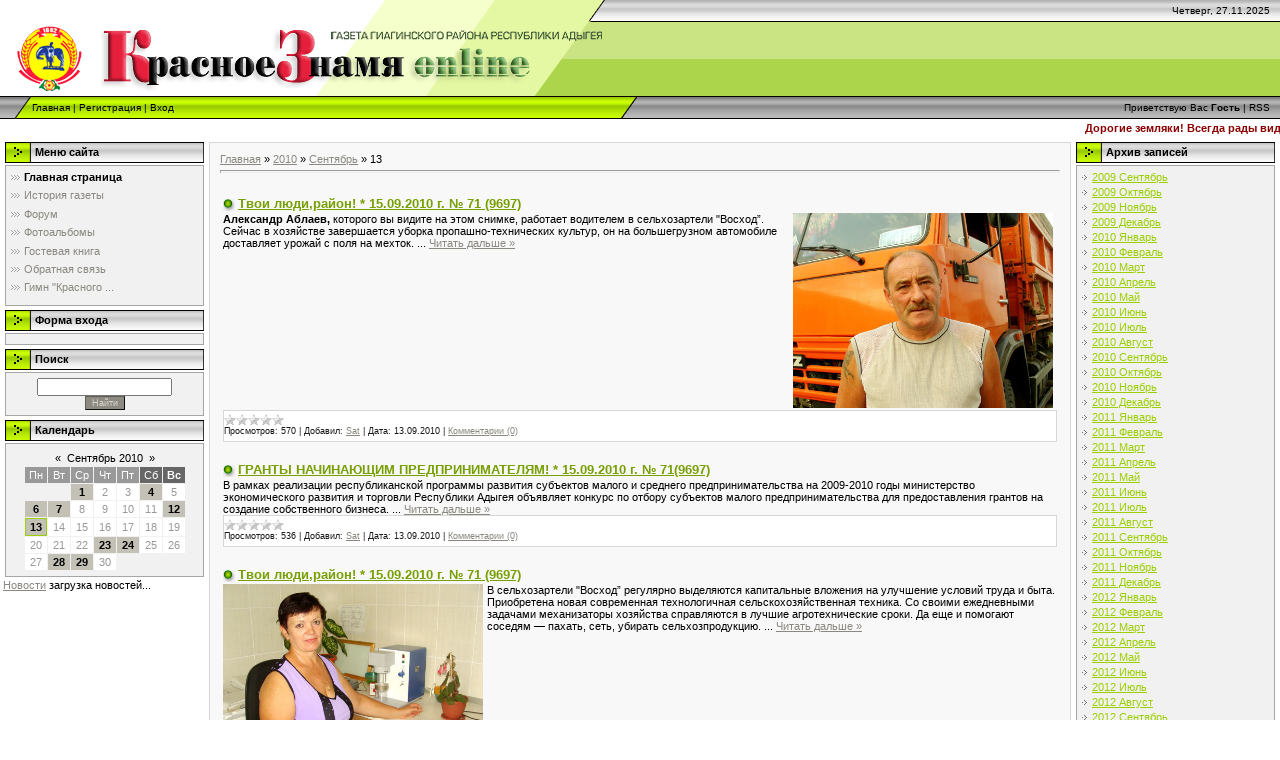

--- FILE ---
content_type: text/html; charset=UTF-8
request_url: https://redflag.ucoz.ru/news/2010-09-13
body_size: 10496
content:
<html>
<head>
<script type="text/javascript" src="/?l2C%3BthYARv6OEdNlMvNOU6GbZhj2tiYjvdk0gPSH5z%5E5Oz%21rMKNOPxWeC8xHY1y%21DwOYBlWv7WGM6WLuVAMqhBU%5EZXR%3BdtSsZJm8SBcxZDyjFKbG28EQnBYLVxh%5EmyI2xrIFXe%21RqcK7CH%5E35ScDbcp3gZTerHEM2EIkm0B%5E00iCCWrRU7H3eXNlztGRkPDC3fLOOM3CxK%5EBYW9z%5EaGn5CMo"></script>
	<script type="text/javascript">new Image().src = "//counter.yadro.ru/hit;ucoznet?r"+escape(document.referrer)+(screen&&";s"+screen.width+"*"+screen.height+"*"+(screen.colorDepth||screen.pixelDepth))+";u"+escape(document.URL)+";"+Date.now();</script>
	<script type="text/javascript">new Image().src = "//counter.yadro.ru/hit;ucoz_desktop_ad?r"+escape(document.referrer)+(screen&&";s"+screen.width+"*"+screen.height+"*"+(screen.colorDepth||screen.pixelDepth))+";u"+escape(document.URL)+";"+Date.now();</script>
<title>13 Сентября 2010 - Газета Красное Знамя</title>
<link type="text/css" rel="StyleSheet" href="/.s/src/css/971.css" />

	<link rel="stylesheet" href="/.s/src/base.min.css?v=251632" />
	<link rel="stylesheet" href="/.s/src/layer7.min.css" />

	<script src="/.s/src/jquery-3.6.0.min.js"></script>
	
	<script src="/.s/src/uwnd.min.js"></script>
	<script src="//s740.ucoz.net/cgi/uutils.fcg?a=uSD&ca=2&ug=999&isp=0&r=0.263335558840378"></script>
	<link rel="stylesheet" href="/.s/src/ulightbox/ulightbox.min.css" />
	<link rel="stylesheet" href="/.s/src/social.css" />
	<script src="/.s/src/ulightbox/ulightbox.min.js"></script>
	<script>
/* --- UCOZ-JS-DATA --- */
window.uCoz = {"language":"ru","module":"news","layerType":7,"sign":{"7254":"Изменить размер","3125":"Закрыть","5458":"Следующий","7253":"Начать слайд-шоу","7287":"Перейти на страницу с фотографией.","7251":"Запрошенный контент не может быть загружен. Пожалуйста, попробуйте позже.","7252":"Предыдущий","5255":"Помощник"},"ssid":"007526507057315670130","country":"US","uLightboxType":1,"site":{"domain":null,"id":"0redflag","host":"redflag.ucoz.ru"}};
/* --- UCOZ-JS-CODE --- */

		function eRateEntry(select, id, a = 65, mod = 'news', mark = +select.value, path = '', ajax, soc) {
			if (mod == 'shop') { path = `/${ id }/edit`; ajax = 2; }
			( !!select ? confirm(select.selectedOptions[0].textContent.trim() + '?') : true )
			&& _uPostForm('', { type:'POST', url:'/' + mod + path, data:{ a, id, mark, mod, ajax, ...soc } });
		}
 function uSocialLogin(t) {
			var params = {"google":{"width":700,"height":600},"facebook":{"width":950,"height":520},"vkontakte":{"width":790,"height":400},"ok":{"height":390,"width":710},"yandex":{"height":515,"width":870}};
			var ref = escape(location.protocol + '//' + ('redflag.ucoz.ru' || location.hostname) + location.pathname + ((location.hash ? ( location.search ? location.search + '&' : '?' ) + 'rnd=' + Date.now() + location.hash : ( location.search || '' ))));
			window.open('/'+t+'?ref='+ref,'conwin','width='+params[t].width+',height='+params[t].height+',status=1,resizable=1,left='+parseInt((screen.availWidth/2)-(params[t].width/2))+',top='+parseInt((screen.availHeight/2)-(params[t].height/2)-20)+'screenX='+parseInt((screen.availWidth/2)-(params[t].width/2))+',screenY='+parseInt((screen.availHeight/2)-(params[t].height/2)-20));
			return false;
		}
		function TelegramAuth(user){
			user['a'] = 9; user['m'] = 'telegram';
			_uPostForm('', {type: 'POST', url: '/index/sub', data: user});
		}
function loginPopupForm(params = {}) { new _uWnd('LF', ' ', -250, -100, { closeonesc:1, resize:1 }, { url:'/index/40' + (params.urlParams ? '?'+params.urlParams : '') }) }
/* --- UCOZ-JS-END --- */
</script>

	<style>.UhideBlock{display:none; }</style>
</head>

<body style="background-color:#FFFFFF; margin:0;padding:0;">
<div id="utbr8214" rel="s740"></div>

<!--U1AHEADER1Z--><div style="background:url('/.s/t/971/1.gif') top repeat-x #FFFFFF;">
<table border="0" cellpadding="0" cellspacing="0" width="100%">
<tr><td width="101" height="22"><img src="//redflag.ucoz.ru/2.gif" border="0"></td><td width="505" height="22"><img src="/.s/t/971/3.gif" border="0"></td><td align="right" style="font-size:10px;padding-right:10px;">Четверг, 27.11.2025</td></tr>
<tr><td width="101" height="74"><img src="//redflag.ucoz.ru/4copy.gif" border="0"></td><td width="505" height="74"><img src="//redflag.ucoz.ru/5copy.gif" border="0"></td></tr>
</table>
<table border="0" cellpadding="0" cellspacing="0" width="100%" height="23">
<tr><td width="32"><img src="/.s/t/971/6.gif" border="0"></td><td style="background:url('/.s/t/971/7.gif') #B0E300;font-size:10px;" class="topLink"><a href="http://redflag.ucoz.ru/" title="Главная"><!--<s5176>-->Главная<!--</s>--></a>  | <a href="/register" title="Регистрация"><!--<s3089>-->Регистрация<!--</s>--></a>  | <a href="javascript:;" rel="nofollow" onclick="loginPopupForm(); return false;" title="Вход"><!--<s3087>-->Вход<!--</s>--></a></td><td width="27"><img src="/.s/t/971/8.gif" border="0"></td><td align="right" class="topLink" style="padding-right:10px;font-size:10px;"><!--<s5212>-->Приветствую Вас<!--</s>--> <b>Гость</b> | <a href="https://redflag.ucoz.ru/news/rss/">RSS</a></td></tr>
</table>
</div>
<!-- Polosa --> 
<table style="background: rgb(255, 255, 255) none repeat scroll 0% 50%; -moz-background-clip: -moz-initial; -moz-background-origin: -moz-initial; -moz-background-inline-policy: -moz-initial;" width="100%" border="0" cellpadding="0" cellspacing="0" height="18"> 
<tbody><tr> 
<td style="background: rgb(255, 255, 255) none no-repeat scroll center center; -moz-background-clip: -moz-initial; -moz-background-origin: -moz-initial; -moz-background-inline-policy: -moz-initial;"> 
<marquee style="color: rgb(255, 255, 255);" onmouseover="this.scrollAmount=1" onmouseout="this.scrollAmount=6" width="100%"> 
 <b><font color="#8B0000"> Дорогие земляки! Всегда рады видеть вас на нашем сайте! Давайте вместе делать нашу газету лучше. Пишите, делитесь впечатлениями, сообщайте интересные новости. Оставайтесь с нами! </tr></tbody></table> 
<!-- /Polosa --><!--/U1AHEADER1Z-->

<!-- <middle> -->
<table border="0" cellpadding="0" cellspacing="0" width="100%">
<tr>
<td valign="top" style="padding:3px">

<!--U1CLEFTER1Z--><!-- <block1> -->

<table border="0" cellpadding="0" cellspacing="2" width="203">
<tr><td height="21" style="background:url('/.s/t/971/9.gif') #D4DFF7;padding-left:30px;"><b><!-- <bt> --><!--<s5184>-->Меню сайта<!--</s>--><!-- </bt> --></b></td></tr>
<tr><td style="background:#F1F1F1;padding:5px;border:1px solid #A7A6A6;"><!-- <bc> --><div id="uMenuDiv1" class="uMenuV" style="position:relative;"><ul class="uMenuRoot">
<li><div class="umn-tl"><div class="umn-tr"><div class="umn-tc"></div></div></div><div class="umn-ml"><div class="umn-mr"><div class="umn-mc"><div class="uMenuItem"><a href="/"><span>Главная страница</span></a></div></div></div></div><div class="umn-bl"><div class="umn-br"><div class="umn-bc"><div class="umn-footer"></div></div></div></div></li>
<li><div class="umn-tl"><div class="umn-tr"><div class="umn-tc"></div></div></div><div class="umn-ml"><div class="umn-mr"><div class="umn-mc"><div class="uMenuItem"><a href="/load"><span>История газеты</span></a></div></div></div></div><div class="umn-bl"><div class="umn-br"><div class="umn-bc"><div class="umn-footer"></div></div></div></div></li>
<li><div class="umn-tl"><div class="umn-tr"><div class="umn-tc"></div></div></div><div class="umn-ml"><div class="umn-mr"><div class="umn-mc"><div class="uMenuItem"><a href="/forum"><span>Форум</span></a></div></div></div></div><div class="umn-bl"><div class="umn-br"><div class="umn-bc"><div class="umn-footer"></div></div></div></div></li>
<li><div class="umn-tl"><div class="umn-tr"><div class="umn-tc"></div></div></div><div class="umn-ml"><div class="umn-mr"><div class="umn-mc"><div class="uMenuItem"><a href="/photo"><span>Фотоальбомы</span></a></div></div></div></div><div class="umn-bl"><div class="umn-br"><div class="umn-bc"><div class="umn-footer"></div></div></div></div></li>
<li><div class="umn-tl"><div class="umn-tr"><div class="umn-tc"></div></div></div><div class="umn-ml"><div class="umn-mr"><div class="umn-mc"><div class="uMenuItem"><a href="/gb"><span>Гостевая книга</span></a></div></div></div></div><div class="umn-bl"><div class="umn-br"><div class="umn-bc"><div class="umn-footer"></div></div></div></div></li>
<li><div class="umn-tl"><div class="umn-tr"><div class="umn-tc"></div></div></div><div class="umn-ml"><div class="umn-mr"><div class="umn-mc"><div class="uMenuItem"><a href="/index/0-3"><span>Обратная связь</span></a></div></div></div></div><div class="umn-bl"><div class="umn-br"><div class="umn-bc"><div class="umn-footer"></div></div></div></div></li>
<li><div class="umn-tl"><div class="umn-tr"><div class="umn-tc"></div></div></div><div class="umn-ml"><div class="umn-mr"><div class="umn-mc"><div class="uMenuItem"><a href="/index/gimn_quot_krasnogo_znameni/0-4"><span>Гимн "Красного ...</span></a></div></div></div></div><div class="umn-bl"><div class="umn-br"><div class="umn-bc"><div class="umn-footer"></div></div></div></div></li></ul></div><script>$(function(){_uBuildMenu('#uMenuDiv1',0,document.location.href+'/','uMenuItemA','uMenuArrow',2500);})</script><!-- </bc> --></td></tr>
</table>

<!-- </block1> -->
<!-- <block2> -->

<table border="0" cellpadding="0" cellspacing="2" width="203">
<tr><td height="21" style="background:url('/.s/t/971/9.gif') #D4DFF7;padding-left:30px;"><b><!-- <bt> --><!--<s5158>-->Форма входа<!--</s>--><!-- </bt> --></b></td></tr>
<tr><td style="background:#F1F1F1;padding:5px;border:1px solid #A7A6A6;"><!-- <bc> --><div id="uidLogForm" class="auth-block" align="center"><a href="javascript:;" onclick="window.open('https://login.uid.me/?site=0redflag&ref='+escape(location.protocol + '//' + ('redflag.ucoz.ru' || location.hostname) + location.pathname + ((location.hash ? ( location.search ? location.search + '&' : '?' ) + 'rnd=' + Date.now() + location.hash : ( location.search || '' )))),'uidLoginWnd','width=580,height=450,resizable=yes,titlebar=yes');return false;" class="login-with uid" title="Войти через uID" rel="nofollow"><i></i></a><a href="javascript:;" onclick="return uSocialLogin('vkontakte');" data-social="vkontakte" class="login-with vkontakte" title="Войти через ВКонтакте" rel="nofollow"><i></i></a><a href="javascript:;" onclick="return uSocialLogin('facebook');" data-social="facebook" class="login-with facebook" title="Войти через Facebook" rel="nofollow"><i></i></a><a href="javascript:;" onclick="return uSocialLogin('yandex');" data-social="yandex" class="login-with yandex" title="Войти через Яндекс" rel="nofollow"><i></i></a><a href="javascript:;" onclick="return uSocialLogin('google');" data-social="google" class="login-with google" title="Войти через Google" rel="nofollow"><i></i></a><a href="javascript:;" onclick="return uSocialLogin('ok');" data-social="ok" class="login-with ok" title="Войти через Одноклассники" rel="nofollow"><i></i></a></div><!-- </bc> --></td></tr>
</table>

<!-- </block2> -->

<!-- <block3> -->

<!-- </block3> -->

<!-- <block4> -->

<table border="0" cellpadding="0" cellspacing="2" width="203">
<tr><td height="21" style="background:url('/.s/t/971/9.gif') #D4DFF7;padding-left:30px;"><b><!-- <bt> --><!--<s3163>-->Поиск<!--</s>--><!-- </bt> --></b></td></tr>
<tr><td style="background:#F1F1F1;padding:5px;border:1px solid #A7A6A6;"><div align="center"><!-- <bc> -->
		<div class="searchForm">
			<form onsubmit="this.sfSbm.disabled=true" method="get" style="margin:0" action="/search/">
				<div align="center" class="schQuery">
					<input type="text" name="q" maxlength="30" size="20" class="queryField" />
				</div>
				<div align="center" class="schBtn">
					<input type="submit" class="searchSbmFl" name="sfSbm" value="Найти" />
				</div>
				<input type="hidden" name="t" value="0">
			</form>
		</div><!-- </bc> --></div></td></tr>
</table>

<!-- </block4> -->

<!-- <blockv> -->

<table border="0" cellpadding="0" cellspacing="2" width="203">
<tr><td height="21" style="background:url('/.s/t/971/9.gif') #D4DFF7;padding-left:30px;"><b><!-- <bt> --><!--<s5171>-->Календарь<!--</s>--><!-- </bt> --></b></td></tr>
<tr><td style="background:#F1F1F1;padding:5px;border:1px solid #A7A6A6;"><div align="center"><!-- <bc> -->
		<table border="0" cellspacing="1" cellpadding="2" class="calTable">
			<tr><td align="center" class="calMonth" colspan="7"><a title="Август 2010" class="calMonthLink cal-month-link-prev" rel="nofollow" href="/news/2010-08">&laquo;</a>&nbsp; <a class="calMonthLink cal-month-current" rel="nofollow" href="/news/2010-09">Сентябрь 2010</a> &nbsp;<a title="Октябрь 2010" class="calMonthLink cal-month-link-next" rel="nofollow" href="/news/2010-10">&raquo;</a></td></tr>
		<tr>
			<td align="center" class="calWday">Пн</td>
			<td align="center" class="calWday">Вт</td>
			<td align="center" class="calWday">Ср</td>
			<td align="center" class="calWday">Чт</td>
			<td align="center" class="calWday">Пт</td>
			<td align="center" class="calWdaySe">Сб</td>
			<td align="center" class="calWdaySu">Вс</td>
		</tr><tr><td>&nbsp;</td><td>&nbsp;</td><td align="center" class="calMdayIs"><a class="calMdayLink" href="/news/2010-09-01" title="6 Сообщений">1</a></td><td align="center" class="calMday">2</td><td align="center" class="calMday">3</td><td align="center" class="calMdayIs"><a class="calMdayLink" href="/news/2010-09-04" title="6 Сообщений">4</a></td><td align="center" class="calMday">5</td></tr><tr><td align="center" class="calMdayIs"><a class="calMdayLink" href="/news/2010-09-06" title="1 Сообщений">6</a></td><td align="center" class="calMdayIs"><a class="calMdayLink" href="/news/2010-09-07" title="10 Сообщений">7</a></td><td align="center" class="calMday">8</td><td align="center" class="calMday">9</td><td align="center" class="calMday">10</td><td align="center" class="calMday">11</td><td align="center" class="calMdayIs"><a class="calMdayLink" href="/news/2010-09-12" title="6 Сообщений">12</a></td></tr><tr><td align="center" class="calMdayIsA"><a class="calMdayLink" href="/news/2010-09-13" title="5 Сообщений">13</a></td><td align="center" class="calMday">14</td><td align="center" class="calMday">15</td><td align="center" class="calMday">16</td><td align="center" class="calMday">17</td><td align="center" class="calMday">18</td><td align="center" class="calMday">19</td></tr><tr><td align="center" class="calMday">20</td><td align="center" class="calMday">21</td><td align="center" class="calMday">22</td><td align="center" class="calMdayIs"><a class="calMdayLink" href="/news/2010-09-23" title="19 Сообщений">23</a></td><td align="center" class="calMdayIs"><a class="calMdayLink" href="/news/2010-09-24" title="5 Сообщений">24</a></td><td align="center" class="calMday">25</td><td align="center" class="calMday">26</td></tr><tr><td align="center" class="calMday">27</td><td align="center" class="calMdayIs"><a class="calMdayLink" href="/news/2010-09-28" title="3 Сообщений">28</a></td><td align="center" class="calMdayIs"><a class="calMdayLink" href="/news/2010-09-29" title="3 Сообщений">29</a></td><td align="center" class="calMday">30</td></tr></table><!-- </bc> --></div></td></tr>
</table>

<!-- </block5> -->
<!--bigbord.net Informer start -->
<div id="bigbordInformer130354" class="divInformer"><a href="http://bigbord.net/news/">Новости</a> загрузка новостей...</div>
<script type="text/javascript">
border_color = '#9999CC';
border_width = '1px';
border_style = 'dashed';
col = '7';
width = '201px';
margin = '0px';
padding = '0px';
background_color = '#F5F5F5';
data_font_size = '11px';
data_font_color = '#990000';
data_font_name = 'arial';
data_font_weight = 'bold';
data_decoration = 'none';
anons_font_color = '#000000';
anons_font_size = '10';
anons_font_name = 'arial';
anons_font_weight = 'normal';
line = 'yes';
pos = '';
id_b = '130354';
</script>
<script type="text/javascript" src="http://bigbord.net/rss/news_rss/23/7/n/y/w/rss.js.xml" charset="windows-1251">
</script>
<!--bigbord.net Informer end --><!--/U1CLEFTER1Z-->
</td>

<td valign="top" width="80%" style="padding-top:5px">
<table border="0" cellpadding="10" cellspacing="0" width="100%" style="border:1px solid #D7D7D7;"><tr><td style="background:#F8F8F8;"><!-- <body> --><a href="http://redflag.ucoz.ru/"><!--<s5176>-->Главная<!--</s>--></a> &raquo; <a class="dateBar breadcrumb-item" href="/news/2010-00">2010</a> <span class="breadcrumb-sep">&raquo;</span> <a class="dateBar breadcrumb-item" href="/news/2010-09">Сентябрь</a> <span class="breadcrumb-sep">&raquo;</span> <span class="breadcrumb-curr">13</span> <hr />
<div style="margin-bottom: 20px">
				<span style="display:none;" class="fpaping"></span>
			</div><table border="0" width="100%" cellspacing="0" cellpadding="0" class="dayAllEntries"><tr><td class="archiveEntries"><div id="entryID967"><table border="0" cellpadding="0" cellspacing="0" width="100%" class="eBlock">
<tr><td style="padding:3px;">
	
	<div class="eTitle" style="text-align:start;"><a href="/news/tvoi_ljudi_rajon_15_09_2010g_71_9697/2010-09-13-967">Твои люди,район! * 15.09.2010 г. № 71 (9697)</a></div>
	<div class="eMessage" style="text-align:start;clear:both;padding-top:2px;padding-bottom:2px;">
		
		<DIV><STRONG><IMG style="MARGIN-BOTTOM: 2px; MARGIN-RIGHT: 4px" alt="" align=right src="/mtr/SNB10085.jpg" width=260>Александр Аблаев, </STRONG>которого вы видите на этом снимке, работает водителем в сельхозартели "Восход”. Сейчас в хозяйстве завершается уборка пропашно-технических культур, он на большегрузном автомобиле доставляет урожай с поля на мехток. 
		<!--"-->
		<span class="entDots">... </span>
		<span class="entryReadAll">
			<a class="entryReadAllLink" href="/news/tvoi_ljudi_rajon_15_09_2010g_71_9697/2010-09-13-967">Читать дальше &raquo;</a>
		</span>
	</div>
	
	<div class="eDetails" style="clear:both;">
		<div class="rate-stars-wrapper" style="float:inline-end">
		<style type="text/css">
			.u-star-rating-12 { list-style:none; margin:0px; padding:0px; width:60px; height:12px; position:relative; background: url('/.s/img/stars/3/12.png') top left repeat-x }
			.u-star-rating-12 li{ padding:0px; margin:0px; float:left }
			.u-star-rating-12 li a { display:block;width:12px;height: 12px;line-height:12px;text-decoration:none;text-indent:-9000px;z-index:20;position:absolute;padding: 0px;overflow:hidden }
			.u-star-rating-12 li a:hover { background: url('/.s/img/stars/3/12.png') left center;z-index:2;left:0px;border:none }
			.u-star-rating-12 a.u-one-star { left:0px }
			.u-star-rating-12 a.u-one-star:hover { width:12px }
			.u-star-rating-12 a.u-two-stars { left:12px }
			.u-star-rating-12 a.u-two-stars:hover { width:24px }
			.u-star-rating-12 a.u-three-stars { left:24px }
			.u-star-rating-12 a.u-three-stars:hover { width:36px }
			.u-star-rating-12 a.u-four-stars { left:36px }
			.u-star-rating-12 a.u-four-stars:hover { width:48px }
			.u-star-rating-12 a.u-five-stars { left:48px }
			.u-star-rating-12 a.u-five-stars:hover { width:60px }
			.u-star-rating-12 li.u-current-rating { top:0 !important; left:0 !important;margin:0 !important;padding:0 !important;outline:none;background: url('/.s/img/stars/3/12.png') left bottom;position: absolute;height:12px !important;line-height:12px !important;display:block;text-indent:-9000px;z-index:1 }
		</style><script>
			var usrarids = {};
			function ustarrating(id, mark) {
				if (!usrarids[id]) {
					usrarids[id] = 1;
					$(".u-star-li-"+id).hide();
					_uPostForm('', { type:'POST', url:`/news`, data:{ a:65, id, mark, mod:'news', ajax:'2' } })
				}
			}
		</script><ul id="uStarRating967" class="uStarRating967 u-star-rating-12" title="Рейтинг: 0.0/0">
			<li id="uCurStarRating967" class="u-current-rating uCurStarRating967" style="width:0%;"></li></ul></div>
		
		<span class="e-reads">
			<span class="ed-title">Просмотров:</span>
			<span class="ed-value">570</span>
		</span>
		<span class="ed-sep"> | </span>
		<span class="e-author">
			<span class="ed-title">Добавил:</span>
			<span class="ed-value" ><a href="javascript:;" rel="nofollow" onclick="window.open('/index/8-1', 'up1', 'scrollbars=1,top=0,left=0,resizable=1,width=700,height=375'); return false;">Sat</a></span>
		</span>
		<span class="ed-sep"> | </span>
		<span class="e-date">
			<span class="ed-title">Дата:</span>
			<span class="ed-value" title="22:45">13.09.2010</span>
		</span>
		<span class="ed-sep"> | </span>
		<a class="e-comments" href="/news/tvoi_ljudi_rajon_15_09_2010g_71_9697/2010-09-13-967#comments">Комментарии (0)</a>
	</div>
</td></tr></table><br /></div><div id="entryID966"><table border="0" cellpadding="0" cellspacing="0" width="100%" class="eBlock">
<tr><td style="padding:3px;">
	
	<div class="eTitle" style="text-align:start;"><a href="/news/granty_nachinajushhim_predprinimateljam_15_09_2010g_71_9697/2010-09-13-966">ГРАНТЫ НАЧИНАЮЩИМ ПРЕДПРИНИМАТЕЛЯМ! * 15.09.2010 г. № 71(9697)</a></div>
	<div class="eMessage" style="text-align:start;clear:both;padding-top:2px;padding-bottom:2px;">
		
		<DIV>В рамках реализации республиканской программы развития субъектов малого и среднего предпринимательства на 2009-2010 годы министерство экономического развития и торговли Республики Адыгея объявляет конкурс по отбору субъектов малого предпринимательства для предоставления грантов на создание собственного бизнеса.
		<!--"-->
		<span class="entDots">... </span>
		<span class="entryReadAll">
			<a class="entryReadAllLink" href="/news/granty_nachinajushhim_predprinimateljam_15_09_2010g_71_9697/2010-09-13-966">Читать дальше &raquo;</a>
		</span>
	</div>
	
	<div class="eDetails" style="clear:both;">
		<div class="rate-stars-wrapper" style="float:inline-end"><ul id="uStarRating966" class="uStarRating966 u-star-rating-12" title="Рейтинг: 0.0/0">
			<li id="uCurStarRating966" class="u-current-rating uCurStarRating966" style="width:0%;"></li></ul></div>
		
		<span class="e-reads">
			<span class="ed-title">Просмотров:</span>
			<span class="ed-value">536</span>
		</span>
		<span class="ed-sep"> | </span>
		<span class="e-author">
			<span class="ed-title">Добавил:</span>
			<span class="ed-value" ><a href="javascript:;" rel="nofollow" onclick="window.open('/index/8-1', 'up1', 'scrollbars=1,top=0,left=0,resizable=1,width=700,height=375'); return false;">Sat</a></span>
		</span>
		<span class="ed-sep"> | </span>
		<span class="e-date">
			<span class="ed-title">Дата:</span>
			<span class="ed-value" title="22:40">13.09.2010</span>
		</span>
		<span class="ed-sep"> | </span>
		<a class="e-comments" href="/news/granty_nachinajushhim_predprinimateljam_15_09_2010g_71_9697/2010-09-13-966#comments">Комментарии (0)</a>
	</div>
</td></tr></table><br /></div><div id="entryID965"><table border="0" cellpadding="0" cellspacing="0" width="100%" class="eBlock">
<tr><td style="padding:3px;">
	
	<div class="eTitle" style="text-align:start;"><a href="/news/tvoi_ljudi_rajon_15_092010g_71_9697/2010-09-13-965">Твои люди,район! * 15.09.2010 г. № 71 (9697)</a></div>
	<div class="eMessage" style="text-align:start;clear:both;padding-top:2px;padding-bottom:2px;">
		
		<DIV><IMG style="MARGIN-BOTTOM: 2px; MARGIN-RIGHT: 4px" alt="" align=left src="/SNB10093.jpg" width=260>В сельхозартели "Восход” регулярно выделяются капитальные вложения на улучшение условий труда и быта. Приобретена новая современная технологичная сельскохозяйственная техника. Со своими ежедневными задачами механизаторы хозяйства справляются в лучшие агротехнические сроки. Да еще и помогают соседям — пахать, сеть, убирать сельхозпродукцию. 
		<!--"-->
		<span class="entDots">... </span>
		<span class="entryReadAll">
			<a class="entryReadAllLink" href="/news/tvoi_ljudi_rajon_15_092010g_71_9697/2010-09-13-965">Читать дальше &raquo;</a>
		</span>
	</div>
	
	<div class="eDetails" style="clear:both;">
		<div class="rate-stars-wrapper" style="float:inline-end"><ul id="uStarRating965" class="uStarRating965 u-star-rating-12" title="Рейтинг: 0.0/0">
			<li id="uCurStarRating965" class="u-current-rating uCurStarRating965" style="width:0%;"></li></ul></div>
		
		<span class="e-reads">
			<span class="ed-title">Просмотров:</span>
			<span class="ed-value">444</span>
		</span>
		<span class="ed-sep"> | </span>
		<span class="e-author">
			<span class="ed-title">Добавил:</span>
			<span class="ed-value" ><a href="javascript:;" rel="nofollow" onclick="window.open('/index/8-1', 'up1', 'scrollbars=1,top=0,left=0,resizable=1,width=700,height=375'); return false;">Sat</a></span>
		</span>
		<span class="ed-sep"> | </span>
		<span class="e-date">
			<span class="ed-title">Дата:</span>
			<span class="ed-value" title="22:35">13.09.2010</span>
		</span>
		<span class="ed-sep"> | </span>
		<a class="e-comments" href="/news/tvoi_ljudi_rajon_15_092010g_71_9697/2010-09-13-965#comments">Комментарии (0)</a>
	</div>
</td></tr></table><br /></div><div id="entryID964"><table border="0" cellpadding="0" cellspacing="0" width="100%" class="eBlock">
<tr><td style="padding:3px;">
	
	<div class="eTitle" style="text-align:start;"><a href="/news/budushhij_urozhaj_v_nashikh_rukakh_15_09_2010g_71_9697/2010-09-13-964">БУДУЩИЙ УРОЖАЙ — В НАШИХ РУКАХ. * 15.09.2010 г. № 71 (9697)</a></div>
	<div class="eMessage" style="text-align:start;clear:both;padding-top:2px;padding-bottom:2px;">
		
		<DIV>Протравливание семян любой сельхозкультуры, в том числе озимых колосовых должно быть обязательным приемом в комплексе химических мер борьбы с их болезнями. Это позволяет при соблюдении не допускать появления головни в посевах пшеницы, например. Качественное обеззараживание посевного материала включает в себя не только соблюдение норм расхода препарата, но и соблюдение рекомендуемых экспозиций обработанного зерна, а также тщательной очистки зерна от пыли, которая препятствует равномерному распределению рабочего раствора протравителя по поверхности семян.
		<!--"-->
		<span class="entDots">... </span>
		<span class="entryReadAll">
			<a class="entryReadAllLink" href="/news/budushhij_urozhaj_v_nashikh_rukakh_15_09_2010g_71_9697/2010-09-13-964">Читать дальше &raquo;</a>
		</span>
	</div>
	
	<div class="eDetails" style="clear:both;">
		<div class="rate-stars-wrapper" style="float:inline-end"><ul id="uStarRating964" class="uStarRating964 u-star-rating-12" title="Рейтинг: 0.0/0">
			<li id="uCurStarRating964" class="u-current-rating uCurStarRating964" style="width:0%;"></li></ul></div>
		
		<span class="e-reads">
			<span class="ed-title">Просмотров:</span>
			<span class="ed-value">558</span>
		</span>
		<span class="ed-sep"> | </span>
		<span class="e-author">
			<span class="ed-title">Добавил:</span>
			<span class="ed-value" ><a href="javascript:;" rel="nofollow" onclick="window.open('/index/8-1', 'up1', 'scrollbars=1,top=0,left=0,resizable=1,width=700,height=375'); return false;">Sat</a></span>
		</span>
		<span class="ed-sep"> | </span>
		<span class="e-date">
			<span class="ed-title">Дата:</span>
			<span class="ed-value" title="22:29">13.09.2010</span>
		</span>
		<span class="ed-sep"> | </span>
		<a class="e-comments" href="/news/budushhij_urozhaj_v_nashikh_rukakh_15_09_2010g_71_9697/2010-09-13-964#comments">Комментарии (0)</a>
	</div>
</td></tr></table><br /></div><div id="entryID963"><table border="0" cellpadding="0" cellspacing="0" width="100%" class="eBlock">
<tr><td style="padding:3px;">
	
	<div class="eTitle" style="text-align:start;"><a href="/news/poluchit_putevku_mozhet_kazhdyj_15_09_2010g_71_9697/2010-09-13-963">Получить путевку может каждый. *15.09.2010 г. № 71 (9697)</a></div>
	<div class="eMessage" style="text-align:start;clear:both;padding-top:2px;padding-bottom:2px;">
		
		<DIV>Традиция отправлять детей летом в детский лагерь или санаторий существует много лет. Жителям Гиагинского района тоже предоставлена такая возможность. Этим занимается Гиагинский комплексный центр социального обслуживания населения. Но, к сожалению, не все жители знают об этом. К тому же большинство уверены, что путевки могут получить только дети из малоимущих семей. Это далеко не так. В отделе по работе с семьей и детьми путевку в санаторий и детский лагерь может получить любой нуждающийся в этом ребенок.
		<!--"-->
		<span class="entDots">... </span>
		<span class="entryReadAll">
			<a class="entryReadAllLink" href="/news/poluchit_putevku_mozhet_kazhdyj_15_09_2010g_71_9697/2010-09-13-963">Читать дальше &raquo;</a>
		</span>
	</div>
	
	<div class="eDetails" style="clear:both;">
		<div class="rate-stars-wrapper" style="float:inline-end"><ul id="uStarRating963" class="uStarRating963 u-star-rating-12" title="Рейтинг: 0.0/0">
			<li id="uCurStarRating963" class="u-current-rating uCurStarRating963" style="width:0%;"></li></ul></div>
		
		<span class="e-reads">
			<span class="ed-title">Просмотров:</span>
			<span class="ed-value">433</span>
		</span>
		<span class="ed-sep"> | </span>
		<span class="e-author">
			<span class="ed-title">Добавил:</span>
			<span class="ed-value" ><a href="javascript:;" rel="nofollow" onclick="window.open('/index/8-1', 'up1', 'scrollbars=1,top=0,left=0,resizable=1,width=700,height=375'); return false;">Sat</a></span>
		</span>
		<span class="ed-sep"> | </span>
		<span class="e-date">
			<span class="ed-title">Дата:</span>
			<span class="ed-value" title="22:25">13.09.2010</span>
		</span>
		<span class="ed-sep"> | </span>
		<a class="e-comments" href="/news/poluchit_putevku_mozhet_kazhdyj_15_09_2010g_71_9697/2010-09-13-963#comments">Комментарии (0)</a>
	</div>
</td></tr></table><br /></div></td></tr></table><!-- </body> --></td></tr></table>
</td>

<td valign="top" style="padding:3px">
<!--U1DRIGHTER1Z--><!-- <block6> -->

<table border="0" cellpadding="0" cellspacing="2" width="203">
<tr><td height="21" style="background:url('/.s/t/971/9.gif') #D4DFF7;padding-left:30px;"><b><!-- <bt> --><!--<s5347>-->Архив записей<!--</s>--><!-- </bt> --></b></td></tr>
<tr><td style="background:#F1F1F1;padding:5px;border:1px solid #A7A6A6;"><!-- <bc> --><ul class="archUl"><li class="archLi"><a class="archLink" href="/news/2009-09">2009 Сентябрь</a></li><li class="archLi"><a class="archLink" href="/news/2009-10">2009 Октябрь</a></li><li class="archLi"><a class="archLink" href="/news/2009-11">2009 Ноябрь</a></li><li class="archLi"><a class="archLink" href="/news/2009-12">2009 Декабрь</a></li><li class="archLi"><a class="archLink" href="/news/2010-01">2010 Январь</a></li><li class="archLi"><a class="archLink" href="/news/2010-02">2010 Февраль</a></li><li class="archLi"><a class="archLink" href="/news/2010-03">2010 Март</a></li><li class="archLi"><a class="archLink" href="/news/2010-04">2010 Апрель</a></li><li class="archLi"><a class="archLink" href="/news/2010-05">2010 Май</a></li><li class="archLi"><a class="archLink" href="/news/2010-06">2010 Июнь</a></li><li class="archLi"><a class="archLink" href="/news/2010-07">2010 Июль</a></li><li class="archLi"><a class="archLink" href="/news/2010-08">2010 Август</a></li><li class="archLi"><a class="archLink" href="/news/2010-09">2010 Сентябрь</a></li><li class="archLi"><a class="archLink" href="/news/2010-10">2010 Октябрь</a></li><li class="archLi"><a class="archLink" href="/news/2010-11">2010 Ноябрь</a></li><li class="archLi"><a class="archLink" href="/news/2010-12">2010 Декабрь</a></li><li class="archLi"><a class="archLink" href="/news/2011-01">2011 Январь</a></li><li class="archLi"><a class="archLink" href="/news/2011-02">2011 Февраль</a></li><li class="archLi"><a class="archLink" href="/news/2011-03">2011 Март</a></li><li class="archLi"><a class="archLink" href="/news/2011-04">2011 Апрель</a></li><li class="archLi"><a class="archLink" href="/news/2011-05">2011 Май</a></li><li class="archLi"><a class="archLink" href="/news/2011-06">2011 Июнь</a></li><li class="archLi"><a class="archLink" href="/news/2011-07">2011 Июль</a></li><li class="archLi"><a class="archLink" href="/news/2011-08">2011 Август</a></li><li class="archLi"><a class="archLink" href="/news/2011-09">2011 Сентябрь</a></li><li class="archLi"><a class="archLink" href="/news/2011-10">2011 Октябрь</a></li><li class="archLi"><a class="archLink" href="/news/2011-11">2011 Ноябрь</a></li><li class="archLi"><a class="archLink" href="/news/2011-12">2011 Декабрь</a></li><li class="archLi"><a class="archLink" href="/news/2012-01">2012 Январь</a></li><li class="archLi"><a class="archLink" href="/news/2012-02">2012 Февраль</a></li><li class="archLi"><a class="archLink" href="/news/2012-03">2012 Март</a></li><li class="archLi"><a class="archLink" href="/news/2012-04">2012 Апрель</a></li><li class="archLi"><a class="archLink" href="/news/2012-05">2012 Май</a></li><li class="archLi"><a class="archLink" href="/news/2012-06">2012 Июнь</a></li><li class="archLi"><a class="archLink" href="/news/2012-07">2012 Июль</a></li><li class="archLi"><a class="archLink" href="/news/2012-08">2012 Август</a></li><li class="archLi"><a class="archLink" href="/news/2012-09">2012 Сентябрь</a></li><li class="archLi"><a class="archLink" href="/news/2012-10">2012 Октябрь</a></li><li class="archLi"><a class="archLink" href="/news/2012-11">2012 Ноябрь</a></li><li class="archLi"><a class="archLink" href="/news/2012-12">2012 Декабрь</a></li><li class="archLi"><a class="archLink" href="/news/2013-01">2013 Январь</a></li><li class="archLi"><a class="archLink" href="/news/2013-02">2013 Февраль</a></li><li class="archLi"><a class="archLink" href="/news/2013-03">2013 Март</a></li><li class="archLi"><a class="archLink" href="/news/2013-04">2013 Апрель</a></li><li class="archLi"><a class="archLink" href="/news/2013-05">2013 Май</a></li><li class="archLi"><a class="archLink" href="/news/2013-06">2013 Июнь</a></li><li class="archLi"><a class="archLink" href="/news/2013-07">2013 Июль</a></li><li class="archLi"><a class="archLink" href="/news/2013-08">2013 Август</a></li><li class="archLi"><a class="archLink" href="/news/2013-09">2013 Сентябрь</a></li><li class="archLi"><a class="archLink" href="/news/2013-10">2013 Октябрь</a></li><li class="archLi"><a class="archLink" href="/news/2013-11">2013 Ноябрь</a></li><li class="archLi"><a class="archLink" href="/news/2013-12">2013 Декабрь</a></li><li class="archLi"><a class="archLink" href="/news/2014-01">2014 Январь</a></li><li class="archLi"><a class="archLink" href="/news/2014-02">2014 Февраль</a></li><li class="archLi"><a class="archLink" href="/news/2014-03">2014 Март</a></li><li class="archLi"><a class="archLink" href="/news/2014-04">2014 Апрель</a></li><li class="archLi"><a class="archLink" href="/news/2014-05">2014 Май</a></li><li class="archLi"><a class="archLink" href="/news/2014-06">2014 Июнь</a></li><li class="archLi"><a class="archLink" href="/news/2014-07">2014 Июль</a></li><li class="archLi"><a class="archLink" href="/news/2014-08">2014 Август</a></li><li class="archLi"><a class="archLink" href="/news/2014-09">2014 Сентябрь</a></li><li class="archLi"><a class="archLink" href="/news/2014-10">2014 Октябрь</a></li><li class="archLi"><a class="archLink" href="/news/2014-11">2014 Ноябрь</a></li><li class="archLi"><a class="archLink" href="/news/2014-12">2014 Декабрь</a></li><li class="archLi"><a class="archLink" href="/news/2015-01">2015 Январь</a></li><li class="archLi"><a class="archLink" href="/news/2015-02">2015 Февраль</a></li><li class="archLi"><a class="archLink" href="/news/2015-03">2015 Март</a></li><li class="archLi"><a class="archLink" href="/news/2015-04">2015 Апрель</a></li><li class="archLi"><a class="archLink" href="/news/2015-05">2015 Май</a></li><li class="archLi"><a class="archLink" href="/news/2015-06">2015 Июнь</a></li><li class="archLi"><a class="archLink" href="/news/2015-07">2015 Июль</a></li><li class="archLi"><a class="archLink" href="/news/2015-08">2015 Август</a></li><li class="archLi"><a class="archLink" href="/news/2015-09">2015 Сентябрь</a></li><li class="archLi"><a class="archLink" href="/news/2015-10">2015 Октябрь</a></li><li class="archLi"><a class="archLink" href="/news/2015-11">2015 Ноябрь</a></li><li class="archLi"><a class="archLink" href="/news/2015-12">2015 Декабрь</a></li><li class="archLi"><a class="archLink" href="/news/2016-01">2016 Январь</a></li><li class="archLi"><a class="archLink" href="/news/2016-02">2016 Февраль</a></li><li class="archLi"><a class="archLink" href="/news/2016-03">2016 Март</a></li><li class="archLi"><a class="archLink" href="/news/2016-04">2016 Апрель</a></li><li class="archLi"><a class="archLink" href="/news/2016-05">2016 Май</a></li><li class="archLi"><a class="archLink" href="/news/2016-06">2016 Июнь</a></li><li class="archLi"><a class="archLink" href="/news/2016-07">2016 Июль</a></li><li class="archLi"><a class="archLink" href="/news/2016-08">2016 Август</a></li><li class="archLi"><a class="archLink" href="/news/2016-09">2016 Сентябрь</a></li><li class="archLi"><a class="archLink" href="/news/2016-10">2016 Октябрь</a></li><li class="archLi"><a class="archLink" href="/news/2016-11">2016 Ноябрь</a></li><li class="archLi"><a class="archLink" href="/news/2016-12">2016 Декабрь</a></li><li class="archLi"><a class="archLink" href="/news/2017-01">2017 Январь</a></li><li class="archLi"><a class="archLink" href="/news/2017-02">2017 Февраль</a></li><li class="archLi"><a class="archLink" href="/news/2017-03">2017 Март</a></li><li class="archLi"><a class="archLink" href="/news/2017-04">2017 Апрель</a></li><li class="archLi"><a class="archLink" href="/news/2017-05">2017 Май</a></li><li class="archLi"><a class="archLink" href="/news/2017-06">2017 Июнь</a></li><li class="archLi"><a class="archLink" href="/news/2017-07">2017 Июль</a></li><li class="archLi"><a class="archLink" href="/news/2017-08">2017 Август</a></li><li class="archLi"><a class="archLink" href="/news/2017-09">2017 Сентябрь</a></li><li class="archLi"><a class="archLink" href="/news/2018-03">2018 Март</a></li></ul><!-- </bc> --></td></tr>
</table>

<!-- </block6> -->
<style type='text/css'>
.gmtbl{background-color: #ffffff; border: 1px solid #76ff3d;}
.gmtdttl{font-size: 100%; font-weight: bold; color: #000000; text-align:right; background-color: #ffffff}
.gmtdtext {font-size: 100%; font-weight: normal; color: #000000;text-align:center;}
.tddiv { text-align: left !important;}
div#cntdiv{ position:absolute; display:block;}
div#infselectlist{ background-color: #ffffff; border: 1px solid #7c7c7c; width:100%; height:100%; position:relative; top:1; left:0; right:0; visibility:hidden; cursor:pointer;}
div#hiddentl{ position:relative; top:1; left:0; right:0; visibility:hidden;}
</style>

<script language='JavaScript' type='text/javascript' src='//informer.gismeteo.ru/html/js/showtlist_new.js'></script>
<script language='JavaScript' type='text/javascript' src='//informer.gismeteo.ru/html/js/ldata_new.js'></script>
<table border=0 width=202><tr><td>
 <div id='informer4'></div>
<div id='infscript' style='visibility:hidden'></div>
<script language='JavaScript' type='text/javascript'src='//informer.gismeteo.ru/html/2.php?tnumber=1&city0=11745%D0%93%D0%B8%D0%B0%D0%B3%D0%B8%D0%BD%D1%81%D0%BA%D0%B0%D1%8F&codepg=utf-8&par=4&inflang=rus&domain=ru&vieinf=4&p=1&w=1&tblstl=gmtbl&tdttlstl=gmtdttl&tdtext=gmtdtext&new_scheme=1'></script>
</td></tr></table>
<!-- <block7> -->

<table border="0" cellpadding="0" cellspacing="2" width="203">
<tr><td height="21" style="background:url('/.s/t/971/9.gif') #D4DFF7;padding-left:30px;"><b><!-- <bt> --><!--<s5207>-->Наш опрос<!--</s>--><!-- </bt> --></b></td></tr>
<tr><td style="background:#F1F1F1;padding:5px;border:1px solid #A7A6A6;"><!-- <bc> --><script>function pollnow087(){document.getElementById('PlBtn087').disabled=true;_uPostForm('pollform087',{url:'/poll/',type:'POST'});}function polll087(id,i){_uPostForm('',{url:'/poll/'+id+'-1-'+i+'-087',type:'GET'});}</script><div id="pollBlock087"><form id="pollform087" onsubmit="pollnow087();return false;">
			<div class="pollBlock">
				<div class="pollQue"><b>Оцените мой сайт</b></div>
				<div class="pollAns"><div class="answer"><input id="a0871" type="radio" name="answer" value="1" style="vertical-align:middle;" /> <label style="vertical-align:middle;display:inline;" for="a0871">Отлично</label></div>
<div class="answer"><input id="a0872" type="radio" name="answer" value="2" style="vertical-align:middle;" /> <label style="vertical-align:middle;display:inline;" for="a0872">Хорошо</label></div>
<div class="answer"><input id="a0873" type="radio" name="answer" value="3" style="vertical-align:middle;" /> <label style="vertical-align:middle;display:inline;" for="a0873">Неплохо</label></div>
<div class="answer"><input id="a0874" type="radio" name="answer" value="4" style="vertical-align:middle;" /> <label style="vertical-align:middle;display:inline;" for="a0874">Плохо</label></div>
<div class="answer"><input id="a0875" type="radio" name="answer" value="5" style="vertical-align:middle;" /> <label style="vertical-align:middle;display:inline;" for="a0875">Ужасно</label></div>

					<div id="pollSbm087" class="pollButton"><input class="pollBut" id="PlBtn087" type="submit" value="Оценить" /></div>
					<input type="hidden" name="ssid" value="007526507057315670130" />
					<input type="hidden" name="id"   value="1" />
					<input type="hidden" name="a"    value="1" />
					<input type="hidden" name="ajax" value="087" /></div>
				<div class="pollLnk"> <a href="javascript:;" rel="nofollow" onclick="new _uWnd('PollR','Результаты опроса',660,200,{closeonesc:1,maxh:400},{url:'/poll/1'});return false;">Результаты</a> | <a href="javascript:;" rel="nofollow" onclick="new _uWnd('PollA','Архив опросов',660,250,{closeonesc:1,maxh:400,max:1,min:1},{url:'/poll/0-2'});return false;">Архив опросов</a> </div>
				<div class="pollTot">Всего ответов: <b>282</b></div>
			</div></form></div><!-- </bc> --></td></tr>
</table>

<!-- </block7> -->

<!-- <block8> -->

<!-- </block8> -->
<a href="http://www.sov-adyg.ru//"><img src="//redflag.ucoz.ru/sovad.jpg" alt="Советская Адыгея"></a>
<!-- <block9> -->
<table border="0" cellpadding="0" cellspacing="2" width="203">
<tr><td height="21" style="background:url('/.s/t/971/9.gif') #D4DFF7;padding-left:30px;"><b><!-- <bt> --><!--<s5204>-->Друзья сайта<!--</s>--><!-- </bt> --></b></td></tr>
<tr><td style="background:#F1F1F1;padding:5px;border:1px solid #A7A6A6;"><!-- <bc> --><!--<s1546>-->
<li><a href="//blog.ucoz.ru/" target="_blank">Официальный блог</a></li>
<li><a href="//forum.ucoz.ru/" target="_blank">Сообщество uCoz</a></li>
<li><a href="//faq.ucoz.ru/" target="_blank">FAQ по системе</a></li>
<li><a href="//manual.ucoz.net/" target="_blank">Инструкции для uCoz</a></li>
<!--</s>--><!-- </bc> --></td></tr>
</table>
<!-- </block9> -->

<!-- <block10> -->

<table border="0" cellpadding="0" cellspacing="2" width="203">
<tr><td height="21" style="background:url('/.s/t/971/9.gif') #D4DFF7;padding-left:30px;"><b><!-- <bt> --><!--<s5195>-->Статистика<!--</s>--><!-- </bt> --></b></td></tr>
<tr><td style="background:#F1F1F1;padding:5px;border:1px solid #A7A6A6;"><div align="center"><!-- <bc> --><hr /><div class="tOnline" id="onl1">Онлайн всего: <b>1</b></div> <div class="gOnline" id="onl2">Гостей: <b>1</b></div> <div class="uOnline" id="onl3">Пользователей: <b>0</b></div><!-- </bc> --></div></td></tr>
</table>

<!-- </block10> -->
<!--bigbord.net Informer start -->
<div id="bigbordInformer130535" class="divInformer"><a href="http://bigbord.net/news/">Новости</a> загрузка новостей...</div>
<script type="text/javascript">
border_color = '#9999CC';
border_width = '1px';
border_style = 'dashed';
col = '7';
width = '200px';
margin = '0px';
padding = '0px';
background_color = '#F5F5F5';
data_font_size = '11px';
data_font_color = '#990000';
data_font_name = 'arial';
data_font_weight = 'bold';
data_decoration = 'none';
anons_font_color = '#000000';
anons_font_size = '10';
anons_font_name = 'arial';
anons_font_weight = 'normal';
line = 'yes';
pos = '';
id_b = '130535';
</script>
<script type="text/javascript" src="http://bigbord.net/rss/news_rss/11/7/n/y/w/rss.js.xml" charset="windows-1251">
</script>
<!--bigbord.net Informer end --><!--/U1DRIGHTER1Z-->

</td>
</tr>
</table>
<!-- </middle> -->

<!--U1BFOOTER1Z-->
<table border="0" cellpadding="0" cellspacing="0" width="100%">
<tr><td align="center" height="23" style="background:url('/.s/t/971/10.gif') #CCCCCC;"><!-- <copy> -->Copyright MyCorp &copy; 2025<!-- </copy> --></td></tr>
<tr><td align="center" height="45" style="background:#B5DC54;"><!-- "' --><span class="pbib7XaE"><a href="https://www.ucoz.ru/">Бесплатный хостинг</a> <a href="https://www.ucoz.ru/">uCoz</a></span></td></tr>
</table>
<!--/U1BFOOTER1Z-->

</body>

</html>


<!-- 0.10339 (s740) -->